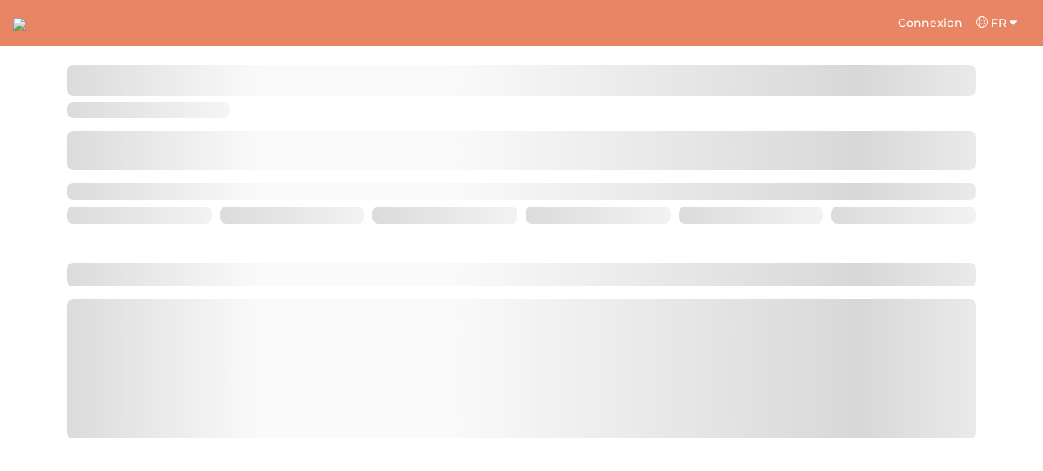

--- FILE ---
content_type: application/javascript; charset=UTF-8
request_url: https://salonkee.be/chunk-YBVL7I7N.js
body_size: 542
content:

!function(){try{var e="undefined"!=typeof window?window:"undefined"!=typeof global?global:"undefined"!=typeof globalThis?globalThis:"undefined"!=typeof self?self:{},n=(new e.Error).stack;n&&(e._sentryDebugIds=e._sentryDebugIds||{},e._sentryDebugIds[n]="dfa21286-4230-52ee-baee-3721a65b00f1")}catch(e){}}();
function i(){return a=>{if(a.value){let e=a.value.toLowerCase().match(/[a-z0-9!#$%&'*+/=?^_`{|}~-]+(?:\.[a-z0-9!#$%&'*+/=?^_`{|}~-]+)*@(?:[a-z0-9](?:[a-z0-9-]*[a-z0-9])?\.)+[a-z0-9](?:[a-z0-9-]*[a-z0-9])?/),l=a.value.includes("@privaterelay.appleid.com");return e||l?null:{invalidEmail:!0}}else return null}}export{i as a};
//# sourceMappingURL=chunk-YBVL7I7N.js.map

//# debugId=dfa21286-4230-52ee-baee-3721a65b00f1
